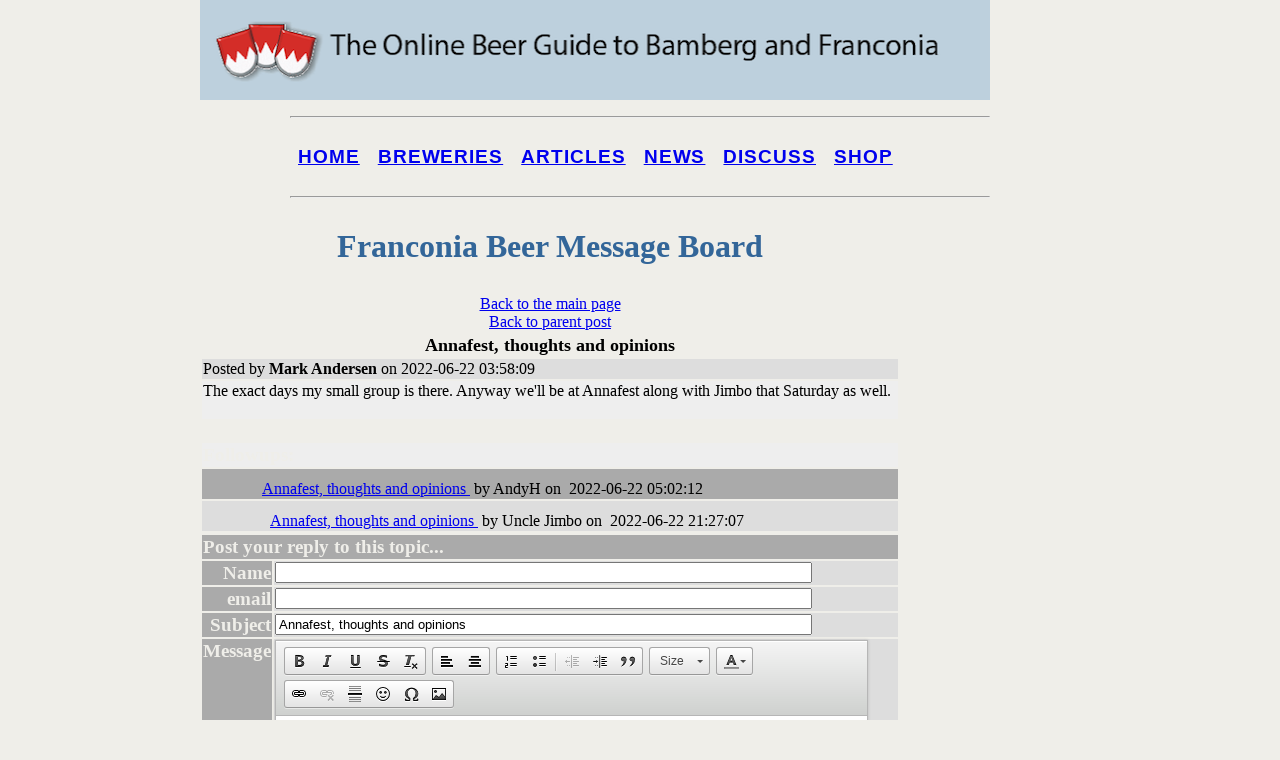

--- FILE ---
content_type: text/html; charset=UTF-8
request_url: https://bambergbeerguide.com/discdet.php?IDKEY=ZXLN03010101
body_size: 3174
content:
<!doctype html>
<html><!-- InstanceBegin template="/Templates/discnew.dwt.php" codeOutsideHTMLIsLocked="false" -->
<head>
<meta http-equiv="Content-Type" content="text/html; charset=utf-8" />
<meta http-equiv="cache-control" content="no-cache">
<meta http-equiv="Description" content="Franconia Beer Guide">
<meta http-equiv="keywords" content="microbrewery, bamberg.,franconia, beer, germany, brewery, brewpub,  lager">
<meta name="keywords" content="microbrewery, Bamberg, franconia,Germany,handcrafted, beer,  brewery, brewpub, lager">
<meta name="description" content="The place to find good beer in the Bamberg area"><meta name="language" content="en-us">
<meta name="robots" content="ALL">
<meta name="rating" content="GENERAL">
<meta name="distribution" content="GLOBAL">
<meta name="classification" content="Food and Beverage">
<meta name="copyright" content="Fred Waltman">
<meta name="author" content="Fred Waltman">
<meta name="revisit-after" content="10">
<!-- InstanceBeginEditable name="doctitle" -->
<title>Franconia Beer Guide Message Board</title>
<!-- InstanceEndEditable -->
<link rel="shortcut icon" href="favicon.ico">
<link rel="stylesheet" href="css/beer.css" type="text/css">
<link rel="stylesheet" href="SpryAssets/SpryValidationTextField.css" type="text/css">
<script src="std.js" language="javascript"></script>
<script type="text/javascript" src="SpryAssets/SpryValidationTextField.js"></script>
<!--[if lt IE 9]>
<script src="http://html5shiv.googlecode.com/svn/trunk/html5.js"></script>
<![endif]-->
<!-- InstanceBeginEditable name="head" -->
<script src="webassist/validation_tooltips/validation_tooltips.js" type="text/javascript"></script>
<link rel="stylesheet" type="text/css" href="webassist/validation_tooltips/validation_tooltips.css"/>
<script type="text/javascript">
var WA_SpryValidationTooltip_ErrorTips  = new WA_SpryValidationTooltip(15,20,2,"slant-left","top-right",1,6,"#000","#fff","#c33","#000",100);
</script>
<script language=javascript>
function  CheckForm() {

      document.form1.elements["HIDEPOST"].value = "X"  

}
</script>
<!-- InstanceEndEditable -->
</head>
<body>
<div class="container" id="container">
  <header><img src="images/bamberg.png" width="800" height="100" alt=""/>
  </header>
     <div id="sidebar1" class="sidebar1">
  <nav>
 <hr> <nav id="nav"> <ul id="navList"> <li><h3><a href="index.php">Home</a></h3></li> <li><h3><a href="breweries" title="Browse Breweries" >Breweries</a></h3></li> <li><h3><a href="articles" title="Read Articles" >Articles</a></h3></li> <li><h3><a href="news" title="News" >News</a></h3></li> <li><h3><a href="discuss" title="Discuss Franconian Beer Scene" >Discuss</a></h3></li> <li><h3><a href="shop" title="Events" >Shop</a></h3></li> </ul> </nav> <hr>  </nav>
  <!-- end .sidebar1 -->
  </div>

  <article class="discuss-content" id="content">  
  <!-- InstanceBeginEditable name="body" -->
    <h1>Franconia Beer Message Board</h1>
    <table width="100%" border="0" >
          <td> 
            <div align="center"><a href="discuss.php#ZXLN03010101 ">Back to the main page</a><br><a href=discdet.php?IDKEY=ZXLN030101>Back to parent post</a></div>
          </td>
        </tr>
	<tr><td><div align='center'><b><font size='4'>Annafest, thoughts and opinions </font></b></div></td></tr><tr><td class='evenrow'>Posted by <b>Mark Andersen</b> on 2022-06-22 03:58:09</td></tr><tr><td class='LightBackGround'>The exact days my small group is there. Anyway we'll be at Annafest along with Jimbo that Saturday as well. &nbsp;</td></tr><tr><td>&nbsp;</td></tr><tr><td class='header'><b>Followups:</b></td></tr><tr class='oddrow'><td><a name='ZXLN0301010101'></a><img border=0 src='images/spacer.gif' width='16' height='16' alt=''>&nbsp;&nbsp;&nbsp;&nbsp;&nbsp;&nbsp;&nbsp;&nbsp;&nbsp;&nbsp;&nbsp;<a href='discdet.php?IDKEY=ZXLN0301010101'>Annafest, thoughts and opinions </a>&nbsp;by&nbsp;AndyH&nbsp;on&nbsp; 2022-06-22 05:02:12</td></tr><tr class='evenrow'><td><a name='ZXLN030101010101'></a><img border=0 src='images/spacer.gif' width='16' height='16' alt=''>&nbsp;&nbsp;&nbsp;&nbsp;&nbsp;&nbsp;&nbsp;&nbsp;&nbsp;&nbsp;&nbsp;&nbsp;&nbsp;<a href='discdet.php?IDKEY=ZXLN030101010101'>Annafest, thoughts and opinions </a>&nbsp;by&nbsp;Uncle Jimbo&nbsp;on&nbsp; 2022-06-22 21:27:07</td></tr>
</table>
    <form action="/discdet.php?IDKEY=ZXLN03010101" name="form1" method="POST">
      <table width="100%" border="0">
        <tr>
          <td colspan="2" class="fieldlabel"><a name="NewTopic"></a>Post your reply to this topic...</td>
        </tr>
        <tr id=name>
          <td class="fieldlabel"><div align="right">Name</div></td>
          <td class="fielddata"><input type="text" name="txtName" size="65" value="">
            <span class="textfieldRequiredMsg">The value is required.</span> </td>
        </tr>
        <tr id="email">
          <td class="fieldlabel"><div align="right">email</div></td>
          <td class="fielddata"><input type="text" name="txtEmail" size="65" value="">
                      <span class="textfieldRequiredMsg">The value is required.</span> <span class="textfieldInvalidFormatMsg">Must be an email address.</span></td>
          </td>
        </tr>
        <tr id=subject>
          <td class="fieldlabel"><div align="right">Subject</div></td>
          <td class="fielddata"><input type="text" name="txtSubject" size="65" value="Annafest, thoughts and opinions " >
          <span class="textfieldRequiredMsg">The value is required.</span> </td>
          </td>
        </tr>
        <tr>
          <td valign="top" class="fieldlabel"><div align="right">Message</div></td>
          <td class="fielddata"><textarea name="txtMessage" rows="8" cols="60"></textarea>
<script type="text/javascript">//<![CDATA[
window.CKEDITOR_BASEPATH='webassist/ckeditor/';
//]]></script>
<script type="text/javascript" src="webassist/ckeditor/ckeditor.js?t=ABLC4TW"></script>
<script type="text/javascript">//<![CDATA[
CKEDITOR.replace('txtMessage', { "wa_preset_name": "Discuss", "wa_preset_file": "Discuss.xml", "width": "95%", "height": "200px", "skin": "moono", "docType": "<!DOCTYPE HTML PUBLIC \"-\/\/W3C\/\/DTD HTML 4.01 Transitional\/\/EN\" \"http:\/\/www.w3.org\/TR\/html4\/loose.dtd\">", "contentsLanguage": "", "dialog_startupFocusTab": false, "fullPage": false, "tabSpaces": "4", "toolbar": [ [ "Bold", "Italic", "Underline", "Strike", "RemoveFormat" ], [ "JustifyLeft", "JustifyCenter" ], [ "NumberedList", "BulletedList", "-", "Outdent", "Indent", "Blockquote" ], [ "FontName", "FontSize" ], [ "TextColor" ], [ "Link", "Unlink", "HorizontalRule", "Smiley", "SpecialChar", "Image" ] ], "contentsLangDirection": "ltr", "entities": false, "pasteFromWordRemoveFontStyles": false, "pasteFromWordRemoveStyles": false });
//]]></script>
</td>
        </tr>
        <tr>
          <td class="fieldlabel" colspan="2"><div align="center">
              <input type="submit" onClick="CheckForm()" value="Post this Reply">
            </div></td>
        </tr>
      </table>
      <input type="hidden" name="MM_insert" value="form1">
      <input type="hidden" name="HIDEPOST" value="N">
      <input type="hidden" name="IDKEY" value="ZXLN03010101">      
      <input type="hidden" name="POSTDATE" value="2026-01-22 22:14:04">
</form>
      <script language="javascript">
  
		var email = new Spry.Widget.ValidationTextField("email", "email", {validateOn:["blur"]});   
		var name = new Spry.Widget.ValidationTextField("name", "none", {validateOn:["blur"]});
		var subject = new Spry.Widget.ValidationTextField("subject", "none", {validateOn:["blur"]});

    </script>

    <!-- InstanceEndEditable -->
    <!-- end .content -->
   </article>
     <aside class="sidebar2">
<iframe src="http://rcm-na.amazon-adsystem.com/e/cm?t=franconiabeer-20&o=1&p=8&l=st1&mode=books&search=beer&fc1=000000&lt1=_blank&lc1=3366FF&bg1=FFFFFF&f=ifr" marginwidth="0" marginheight="0" width="120" height="240" border="0" frameborder="0" style="border:none;" scrolling="no"></iframe>
<script async src="//pagead2.googlesyndication.com/pagead/js/adsbygoogle.js"></script>
<!-- VerticleWider -->
<ins class="adsbygoogle"
     style="display:inline-block;width:160px;height:600px"
     data-ad-client="ca-pub-6394860540829293"
     data-ad-slot="6818949803"></ins>
<script>
(adsbygoogle = window.adsbygoogle || []).push({});
</script>
  </aside>
   
  <footer>
 <P>We are very interested in your news, notes, comments and questions, so please feel free to contact the <a href="contact.php">Franconia Beer Guide</a>.</P> <p>Check out our beer guides for <a href="http://www.LABeer.com">Los Angeles</a>, <a href="http://www.BeerGuideLDN.com">London</a>, <a href="http://www.BeerGuideDUB.com">Dublin</a>, <a href="http://www.BeerGuideNYC.com">New York City</a>, <a href="http://www.BeerGuidePRG.com">Prague</a> and <a href="http://www.BeerGuideAntwerp.com">Antwerp.</a></p> <address> Website &copy; 2002-2015 by Fred Waltman. Content is the property of the authors. </address>  
  </footer>
  <!-- end .container --></div>
</body>
<!-- InstanceEnd --></html>


--- FILE ---
content_type: text/html; charset=utf-8
request_url: https://www.google.com/recaptcha/api2/aframe
body_size: 269
content:
<!DOCTYPE HTML><html><head><meta http-equiv="content-type" content="text/html; charset=UTF-8"></head><body><script nonce="_T0894YgLuNYw8WG0HJx5Q">/** Anti-fraud and anti-abuse applications only. See google.com/recaptcha */ try{var clients={'sodar':'https://pagead2.googlesyndication.com/pagead/sodar?'};window.addEventListener("message",function(a){try{if(a.source===window.parent){var b=JSON.parse(a.data);var c=clients[b['id']];if(c){var d=document.createElement('img');d.src=c+b['params']+'&rc='+(localStorage.getItem("rc::a")?sessionStorage.getItem("rc::b"):"");window.document.body.appendChild(d);sessionStorage.setItem("rc::e",parseInt(sessionStorage.getItem("rc::e")||0)+1);localStorage.setItem("rc::h",'1769148845529');}}}catch(b){}});window.parent.postMessage("_grecaptcha_ready", "*");}catch(b){}</script></body></html>

--- FILE ---
content_type: text/css
request_url: https://bambergbeerguide.com/css/beer.css
body_size: 3941
content:
@charset "UTF-8";
/* CSS Document */

body {
/*	font: 100%/1.4 Verdana, Arial, Helvetica, sans-serif;n */
/*	background-color: #42413C; */
	background-color: #efeee9; 

	margin: 0;
	padding: 0;
	color: #000;
}
/* ~~ Element/tag selectors ~~ */
ul, ol, dl { /* Due to variations between browsers, it's best practices to zero padding and margin on lists. For consistency, you can either specify the amounts you want here, or on the list items (LI, DT, DD) they contain. Remember that what you do here will cascade to the .nav list unless you write a more specific selector. */
	padding: 0;
	margin: 0;
}
h1, h2, h3, h4, h5, h6 {
	margin-top: 0;	 /* removing the top margin gets around an issue where margins can escape from their containing block. The remaining bottom margin will hold it away from any elements that follow. */
	padding-right: 15px;
	padding-left: 15px; 
	color: #336699;
	/* adding the padding to the sides of the elements within the blocks, instead of the block elements themselves, gets rid of any box model math. A nested block with side padding can also be used as an alternate method. */
}

h1 {
	text-align: center;
	font-size: xx-large;
}

nav h2, nav h3 { font-family: sans-serif; text-transform: uppercase; letter-spacing: 0.05em; }
nav h3 { clear: left; float: inherit; }
p {
	padding-right: 15px;
	padding-left: 15px;
	text-align: left;
}

h1.flush, h2.flush, h3.flush, h4.flush, h5.flush, h6.flush {
	padding-right: 0px;
	padding-left: 0px; 	
}

a img { /* this selector removes the default blue border displayed in some browsers around an image when it is surrounded by a link */
	border: none;
}
/* ~~ Styling for your site's links must remain in this order - including the group of selectors that create the hover effect. ~~ */
a:link {
/*	color: #42413C; */
	text-decoration: underline; /* unless you style your links to look extremely unique, it's best to provide underlines for quick visual identification */
}
a:visited {
	color: #6E6C64;
	text-decoration: underline;
}
a:hover, a:active, a:focus { /* this group of selectors will give a keyboard navigator the same hover experience as the person using a mouse. */
	text-decoration: none;
}
/* ~~ This fixed width container surrounds all other blocks ~~ */
.container {
	width: 880px;
	background-color: #efeee9;
	margin: 0 auto; /* the auto value on the sides, coupled with the width, centers the layout */
}
.discuss-container {
	width: 960px; 
	background-color: #efeee9;
	margin: 0 auto; /* the auto value on the sides, coupled with the width, centers the layout */
}

/* ~~ The header is not given a width. It will extend the full width of your layout. ~~ */

header {
	background-color: #efeee9;
	align-content: left;
	padding-left: 0px;
	margin: 0px;
}

header img {
	vertical-align:bottom;
}

.center_image {align-content: center}

.bigger {
	font-size: large;
}

/* ~~ These are the columns for the layout. ~~ 

1) Padding is only placed on the top and/or bottom of the block elements. The elements within these blocks have padding on their sides. This saves you from any "box model math". Keep in mind, if you add any side padding or border to the block itself, it will be added to the width you define to create the *total* width. You may also choose to remove the padding on the element in the block element and place a second block element within it with no width and the padding necessary for your design.

2) No margin has been given to the columns since they are all floated. If you must add margin, avoid placing it on the side you're floating toward (for example: a right margin on a block set to float right). Many times, padding can be used instead. For blocks where this rule must be broken, you should add a "display:inline" declaration to the block element's rule to tame a bug where some versions of Internet Explorer double the margin.

3) Since classes can be used multiple times in a document (and an element can also have multiple classes applied), the columns have been assigned class names instead of IDs. For example, two sidebar blocks could be stacked if necessary. These can very easily be changed to IDs if that's your preference, as long as you'll only be using them once per document.

4) If you prefer your nav on the left instead of the right, simply float these columns the opposite direction (all left instead of all right) and they'll render in reverse order. There's no need to move the blocks around in the HTML source.

*/
nav {
	width: 700px;
	background-color: #efeee9;
	margin: 0 auto; /* the auto value on the sides, coupled with the width, centers the layout */
	padding-bottom: 12px;
	align-content: left;	
}

.sidebar2 {
	float: right;
	width: 160px;
	background-color: #efeee9;
	padding-left: 20px;
}

.content {
	padding: 10px 0;
	width: 700px;
	float: left;

}

.discuss-content {
	padding: 10px 0;
	width: 700px; 
	float: left;	
}

.discuss-date {
	width: 150px
}

aside {
	
	float: right;
	width: 160px;
	background-color: #efeee9;
	padding: 0;
}

.col1 {
	width: 500px;
	float: left;	
}
.col2 {
	width: 200px;
	float: right;	
}

.fullwidth {
	width: 700px;
	float: left;	
	clear: both;
}
/* ~~ This grouped selector gives the lists in the .content area space ~~ */
.content ul, .content ol {
	padding: 0 15px 15px 40px; /* this padding mirrors the right padding in the headings and paragraph rule above. Padding was placed on the bottom for space between other elements on the lists and on the left to create the indention. These may be adjusted as you wish. */
}

/* ~~ The navigation list styles (can be removed if you choose to use a premade flyout menu like Spry) ~~ */
nav ul{
	list-style: none; /* this removes the list marker */
	margin-bottom: 15px; /* this creates the space between the navigation on the content below */
/*}

nav li {
	border-bottom: 1px solid #666; /* this creates the button separation */
}
*/
nav a, nav a:visited { /* grouping these selectors makes sure that your links retain their button look even after being visited */
	padding: 5px 5px 5px 0px;
	display: block; /* this gives the link block properties causing it to fill the whole LI containing it. This causes the entire area to react to a mouse click. */
	width: 130px;  /*this width makes the entire button clickable for IE6. If you don't need to support IE6, it can be removed. Calculate the proper width by subtracting the padding on this link from the width of your sidebar container. */
	text-decoration: none;
	background-color: #efeee9;
}
nav a:hover, nav a:active, nav a:focus { /* this changes the background and text color for both mouse and keyboard navigators */
	color: #9AB9CE;
	background-color: #efeee9;	
}

#nav { background: bottom no-repeat; overflow-y: auto; padding: 20px 0; }
#nav h4, #nav h3 { float: left; clear: left; margin: 0; padding: 0; margin-right: 10px; }
#nav h4 { padding-top: 2px; }
#nav ul {  margin: 0; padding: 0; }
#nav ul li {  background: no-repeat right 10px; padding-left: 0.5em; color: #7e9265; float: left; }
/*
#nav li:last-child { background: none !important;}
*/

/* ~~ The footer ~~ */
footer {
	padding: 10px 0;
	background-color: #CCC49F;
	position: relative;/* this gives IE6 hasLayout to properly clear */
	clear: both; /* this clear property forces the .container to understand where the columns end and contain them */
}
/* ~~ Miscellaneous float/clear classes ~~ */
.fltrt {  /* this class can be used to float an element right in your page. The floated element must precede the element it should be next to on the page. */
	float: right;
	margin-left: 8px;
}
.fltlft { /* this class can be used to float an element left in your page. The floated element must precede the element it should be next to on the page. */
	float: left;
	margin-right: 8px;
}
.clearfloat { /* this class can be placed on a <br /> or empty block element as the final element following the last floated block (within the .container) if the footer is removed or taken out of the .container */
	clear:both;
	height:0;
	font-size: 1px;
	line-height: 0px;
}

/*HTML 5 support - Sets new HTML 5 tags to display:block so browsers know how to render the tags properly. */
header, section, footer, aside, article, figure {
	display: block;
}
.bio-container {
    margin: 20px 20px 0 0;  
    border: none
    overflow: auto
}
.bio-img {
    float: left
}
.bio-img img {
    display: block
}
.bio-content {
    margin-left: 320px
}
.bio-title {
    font-weight: bold;
    font-size: 200%;
    padding: 9px;
    background: #ccc
}


.Compact {
	font-family: Arial, Helvetica, sans-serif;
	font-size: 12px;
	font-weight: bold;
	color: #efeee9;
	background-color: #7A7A7A;
	border-style: none;
	padding-top: 5px;
	padding-right: 8px;
	padding-bottom: 5px;
	padding-left: 8px;
	-moz-border-radius: 3px;
	-webkit-border-radius: 3px;
	-khtml-border-radius: 3px;
	border-radius: 3px;
	-moz-box-shadow: 0px 3px 10px #999999;
	-webkit-box-shadow: 0px 3px 10px #999999;
	box-shadow: 0px 3px 10px #999999;
	behavior: url(webassist/button_styles/ie-css3.htc);
}
.Compact:hover {
	background-color: #333333;
}

figcaption {  font-style: italic}

blockquote.plain {
  font: 14px/22px normal helvetica, sans-serif;  
  margin-top: 10px;
  margin-bottom: 10px;
  margin-left: 50px;
  padding-left: 15px;
  border-left: 3px solid #000;
} 
/*
blockquote {
  font: 14px/22px normal helvetica, sans-serif;  
  background-color: #dadada;
  margin-top: 10px;
  margin-bottom: 10px;
  margin-left: 50px;
  padding-left: 15px;
  border-left: 3px solid #000;
} 
*/

li.para {
	margin-bottom: 20px;	
}

blockquote.style4 {
  font: 14px/20px italic Times, serif;
  padding-left: 70px;
  padding-top: 18px;
  padding-bottom: 18px;
  padding-right: 10px;
  background-color: #dadada;
  border-top: 1px solid #ccc;
  border-bottom: 1px solid #ccc;
  margin: 5px;
  background-image: url(images/quote.gif);
  background-position: middle left;
  background-repeat: no-repeat;
  text-indent: 23px;
} 


img {
	max-width:790px;
	padding-bottom:0.5em;	 
}

.caption {
	width: 790px;
	font-size:80%;	
	text-align:center;
	font-style:italic;
}

.byline {  font-style: italic}

.fielddata {  color: #000000; background-color: #DDDDDD}
.fieldlabel {  font-size: larger; font-weight: bold; color: #efeee9; background-color: #AAAAAA}

.review-header {
	font-style: italic;
	font-weight:bold
	
}

.fullpage {
	padding: 10px 0;
	width: 700px;
	float: left;
	background-color: #efeee9;
	
}

.current {
	color: #9AB9CE;
	text-decoration: none;
}

.bigger { font-size: larger; font-weight: bold; color: #0C7386}
.evenrow {  background-color: #DDDDDD}
.oddrow {  background-color: #AAAAAA}
.LightBackGround {  background-color: #EEEEEE}
.GreyBackGround {  background-color: #CCCCCC}
.header {  font-size: larger; font-weight: bold; color: #efeee9; background-color: #EEEEEE}
.Red {
	font-weight: bold;
	color: #FFFFFF;
	background-color: #FF0000;
}

.blue {
	font-weight: bold;
	color: #0066FF;
}

.bright {
	color: #FFFFFF;
	background-color: #0066FF;
	font-weight: bold;
}
/* button form elements */
.buttonFieldGroup {
	float:left;
	text-align:right;
	padding-top:15px;
	padding-left:125px;
}
.formButton {
	margin: 0;
	padding: 0;
}

#cssmenu {
  width: 300px;
/*  border-style: solid solid none solid;
  border-color: #94AA74;
  border-width: 1px; */
}
#cssmenu ul {
  list-style: none;
  margin: 0px;
  padding: 0px;
}
#cssmenu li a {
  height: 50px;
  height: 24px;
  text-decoration: none;
  font-weight: bold;
  display: block;
  font-size: larger; 
  color: #336699;
}
#cssmenu li a:link,
#cssmenu li a:visited {
  color: #336699;
  display: block;
  padding: 8px 0 0 10px;
}
#cssmenu li a:hover {
  color: #666666;
  padding: 8px 0 0 10px;
}
#cssmenu li a:active {
  color: #666666;
  padding: 8px 0 0 10px;
}
.col1full {
	width: 480px;	
}
/*
.login {
	float: right;
	padding-top: 10px;

}
*/
 


--- FILE ---
content_type: text/javascript
request_url: https://bambergbeerguide.com/webassist/validation_tooltips/validation_tooltips.js
body_size: 4310
content:
/* version 1.0.0 */
var WA_SpryValidationTooltipObjects = new Array();

function doResize()  {
  if (WA_SpryValidationTooltipObjects[0].resize) clearTimeout(WA_SpryValidationTooltipObjects[0].resize);
  WA_SpryValidationTooltipObjects[0].resize = setTimeout("WA_SpryValidationTooltipObjects[0].onresize()",500);
}

function WA_SpryValidationTooltip(arrowHeight,arrowOffset,tipOffset,arrowPointer,arrowPlacement,border,roundedness,bordercolor,bgcolor,textcolor,closecolor,opacity,spryObject) {	
	this.version = '1.0.0';
	this.applied = false;
    this.arrowHeight = arrowHeight;
    this.arrowOffset = arrowOffset;
    this.tipOffset = tipOffset;
    this.arrowPointer = (arrowPlacement == 'right') ? 'center' : arrowPointer;
    this.arrowPlacement = arrowPlacement;
    this.border = border;
    this.roundedness = roundedness;
    this.bordercolor = bordercolor;
    this.bgcolor = bgcolor;
    this.textcolor = textcolor;
    this.closecolor = closecolor;
    this.opacity = opacity;
    this.spryObject = spryObject || false;
	this.isReversed = (arrowPlacement.indexOf("bottom") >= 0 || arrowPlacement == "right");
	this.isBottom = (arrowPlacement.indexOf("bottom") >= 0);
	this.isTop = (arrowPlacement.indexOf("top") >= 0);
	this.isLeft = (arrowPlacement == "left");
	this.isRight = (arrowPlacement == "right");
	this.borderPattern = (this.isRight || this.isLeft)?"x 0 y 0":"0 x 0 y";
	this.resize = false;
	var self = this;
	
	this.init = function() {
		if(this.canInit()){
			this.createTooltips();
		}
		else{
			var tryagain = setTimeout(function(){ self.init(); },100);
		}
	};
	
	this.canInit = function(){

		var onloadDidFire = false;
		
		if(typeof Spry !== 'undefined' && Spry.Widget ){
			var hasSpryForm = Spry.Widget.Form;
			var hasWidgetQueueElements = Spry.Widget.Form.onSubmitWidgetQueue && Spry.Widget.Form.onSubmitWidgetQueue[0] && Spry.Widget.Form.onSubmitWidgetQueue[0].element;
			var validations = {};
			
			// Check that any present validations have triggered their onload events, as in IE8 in some circumstances select or textarea validations were applied after tooltips were applied
			if(Spry.Widget.ValidationTextarea){
				validations.ValidationTextarea = Spry.Widget.ValidationTextarea.onloadDidFire;
			}
			
			if(Spry.Widget.ValidationConfirm){
				validations.ValidationConfirm = Spry.Widget.ValidationConfirm.onloadDidFire;
			}
			
			if(Spry.Widget.ValidationPassword){
				validations.ValidationPassword = Spry.Widget.ValidationPassword.onloadDidFire;
			}
			
			if(Spry.Widget.ValidationTextField){
				validations.ValidationTextField = Spry.Widget.ValidationTextField.onloadDidFire;
			}
			
			if(Spry.Widget.ValidationSelect){
				validations.ValidationSelect = Spry.Widget.ValidationSelect.onloadDidFire;
			}
			
			if(Spry.Widget.ValidationCheckbox){
				validations.ValidationCheckbox = Spry.Widget.ValidationCheckbox.onloadDidFire;
			}
			
			if(Spry.Widget.ValidationRadio){
				validations.ValidationRadio = Spry.Widget.ValidationRadio.onloadDidFire;
			}
			
			var allFired = true;
			
			for(var x in validations){
				allFired = validations[x];
				if(!allFired){
					break;
				}
			}
			
			onloadDidFire = hasSpryForm && hasWidgetQueueElements && allFired;
		}
		
		return onloadDidFire;
	};
	
	this.onresize = function()  {
		  this.reposition();
	}
	
	this.addEventListener = function(element, eventType, handler, capture){
		try{
			if (element.addEventListener){
				element.addEventListener(eventType, handler, capture);
			}
			else if (element.attachEvent){
				element.attachEvent("on" + eventType, handler, capture);
			}
		}
		catch (e) {}
	};

	this.addEventListener(window,"load",function(){ self.init(); });
	this.createTooltips = function()  {
	  this.buildTooltips();
	  WA_SpryValidationTooltipObjects[WA_SpryValidationTooltipObjects.length] = this;
	  this.addEventListener(window,"resize",doResize);
	};
	
	this.hasPositionedParent = function(theSpryInput){
		var relativeParentPresent = false;
		var ele = theSpryInput;
		
		while(ele.parentNode){
            if (window.getComputedStyle) {
                var compStyle = window.getComputedStyle (ele, "");
            }
            else {
                var compStyle = ele.currentStyle;
            }
			var positioning = compStyle['position'];
			if(positioning && positioning.toLowerCase() !== 'static'){
				relativeParentPresent = true;
				break;
			}
			ele = ele.parentNode;
		}
		return relativeParentPresent;
	}
	
	this.BrowserSniff = function(){
		var b = navigator.appName.toString();
		var up = navigator.platform.toString();
		var ua = navigator.userAgent.toString();
	
		this.mozilla = this.ie = this.opera = this.safari = false;
		var re_opera = /Opera.([0-9\.]*)/i;
		var re_msie = /MSIE.([0-9\.]*)/i;
		var re_gecko = /gecko/i;
		var re_safari = /(applewebkit|safari)\/([\d\.]*)/i;
		var r = false;
	
		if ( (r = ua.match(re_opera))) {
			this.opera = true;
			this.version = parseFloat(r[1]);
		} else if ( (r = ua.match(re_msie))) {
			this.ie = true;
			this.version = parseFloat(r[1]);
		} else if ( (r = ua.match(re_safari))) {
			this.safari = true;
			this.version = parseFloat(r[2]);
		} else if (ua.match(re_gecko)) {
			var re_gecko_version = /rv:\s*([0-9\.]+)/i;
			r = ua.match(re_gecko_version);
			this.mozilla = true;
			this.version = parseFloat(r[1]);
		}
		this.windows = this.mac = this.linux = false;
	
		this.Platform = ua.match(/windows/i) ? "windows" :
						(ua.match(/linux/i) ? "linux" :
						(ua.match(/mac/i) ? "mac" :
						ua.match(/unix/i)? "unix" : "unknown"));
		this[this.Platform] = true;
		this.v = this.version;
	
		if (this.safari && this.mac && this.mozilla) {
			this.mozilla = false;
		}
	};
	
	this.is = new this.BrowserSniff();
	
	this.findTipPosition = function(theSpryInput) {
	  var theInputPos = this.findPos(theSpryInput);
	  var theFullPos = this.findPagePos(theSpryInput);
	  var xpos = (theFullPos[0]);
	  var ypos = (theFullPos[1]);
	  var tipOffset = this.tipOffset;
	  var arrowOffset = this.arrowOffset;
	  var arrowHeight = this.arrowHeight;
	  
	  if(this.arrowPlacement == 'right'){
		  xpos += theSpryInput.offsetWidth;
	  }
	  else{
		  if (this.arrowPlacement.indexOf("center") > 0){
			  xpos += parseInt(theSpryInput.offsetWidth/2);
		  }
			  
		  if (this.arrowPlacement.indexOf("right") > 0) {
			  xpos += theSpryInput.offsetWidth;
		  }
		  
		  switch(this.arrowPointer){
			  case 'slant-left':
				xpos -= ( arrowOffset - tipOffset + this.border);
				break;
				
			  case 'slant-right':
				xpos -= (2*arrowHeight)+(this.border) + ( arrowOffset - tipOffset );
				break;
				
			  case 'center':
				xpos -= (arrowHeight + arrowOffset - tipOffset);
				break;
		  }
	  }
	  
	  return [xpos, ypos];
	};
	
	this.buildTooltips = function() {
	  if(typeof Spry !== 'undefined' && Spry && Spry.Widget && Spry.Widget.Form &&  Spry.Widget.Form.onSubmitWidgetQueue){
		var queue = Spry.Widget.Form.onSubmitWidgetQueue;
		for(var x =0; x < queue.length; x++){
		  if (queue[x].element && (queue[x].selectElement || queue[x].input || queue[x].checkboxElements || queue[x].radioElements) && (!this.spryObject || this.spryObject.element == queue[x].element) )  {
			var theSpryDiv = queue[x].element;
			var nestedSpans = theSpryDiv.getElementsByTagName("span");

			if (queue[x].input) var theSpryInput = queue[x].input;
			if (queue[x].selectElement) var theSpryInput = queue[x].selectElement;
			if (queue[x].checkboxElements) var theSpryInput = queue[x].checkboxElements[0];
			if (queue[x].radioElements) var theSpryInput = queue[x].radioElements[0];
			queue[x].toolTipCreated = true;
			queue[x].toolTipElement = theSpryInput;
			queue[x].toolTip = this;
			queue[x].toolTipSpans = new Array();
			queue[x].toolTipCloses = new Array();
			  
			var thePosition = this.findTipPosition(theSpryInput);
			var leftPos = thePosition[0];
			var ypos = thePosition[1];
			
			var validateFunc = String(queue[x].validate);
			validateFunc = validateFunc.substring(validateFunc.indexOf("{")+1,validateFunc.lastIndexOf("}"));
			validateFunc = "  WA_SpryValidationTooltipObjects[0].repositionTip(Spry.Widget.Form.onSubmitWidgetQueue["+x+"]);\n"+validateFunc;
			queue[x].validate = new Function("e",validateFunc);
			
			for (var z=0; z<nestedSpans.length; z++)  {
			  var nestedSpan = nestedSpans[z];
			  var nestedSpanClass = nestedSpan.className;
			  if (!nestedSpanClass || (nestedSpanClass.indexOf("Msg") == -1 && nestedSpanClass.indexOf("serverInvalidState")) == -1) continue;
			  nestedSpan.style.border = "0";
			  var childNodes = nestedSpan.childNodes;
			  var errorFloat = document.createElement("div");
			  errorFloat.className = "WA_SpryValidationTooltip_errorFloat";
			  if (this.opacity) errorFloat.style.cssText = 'opacity: '+(this.opacity/100)+'; filter: alpha(opacity='+this.opacity+'); -ms-filter:"progid:DXImageTransform.Microsoft.Alpha(Opacity='+this.opacity+')"';
			  errorFloat.style.position = 'absolute';
			  errorFloat.style.zIndex = '9999';
			  var errorWrapper = document.createElement("div");
			  errorWrapper.className = "WA_SpryValidationTooltip_errorWrapper";
			  if (this.roundedness){
				  errorWrapper.style.cssText = '-moz-border-radius: '+this.roundedness+'px; -webkit-border-radius: '+this.roundedness+'px; border-radius: '+this.roundedness+'px '+this.roundedness+'px '+this.roundedness+'px '+this.roundedness+'px; -webkit-background-clip: padding-box; background-clip: padding-box;';
			  }
			  errorWrapper.style.borderColor = this.bordercolor;
			  errorWrapper.style.borderWidth = (this.border) ? this.border+"px" : 0;
			  errorWrapper.style.borderStyle = 'solid';
			  errorWrapper.style.backgroundColor = this.bgcolor;
			  errorWrapper.style.color = this.textcolor;
			  if(this.arrowPlacement=="right"){
				  errorWrapper.style.marginLeft = this.arrowHeight + 'px';
			  }
			  nestedSpan.style.visibility = "hidden";
			  nestedSpan.style.display = "inline";
			  this.inputHeight = theSpryInput.offsetHeight;
			  for (var y=0; y<childNodes.length; y++)  {
				 errorWrapper.appendChild(childNodes[y]);  
			  }
			  for (var y=childNodes.length-1; y>=0; y--)  {
				 nestedSpan.removeChild(childNodes[y]);  
			  }
			  errorFloat.appendChild(errorWrapper);
			  nestedSpan.appendChild(errorFloat);
			  var closeButton = document.createElement("div");
			  closeButton.className = "WA_SpryValidationTooltip_closeValidation";
			  var closeText = document.createTextNode("x");
			  closeButton.appendChild(closeText);
			  errorFloat.insertBefore(closeButton,errorWrapper);
			  
			  if (this.arrowHeight > 0) {
				var arrowGroup = this.buildArrow(errorFloat);
				if(!this.isTop){
					errorFloat.insertBefore(arrowGroup, closeButton);
				}
				else{
					errorFloat.appendChild(arrowGroup);
				}
			  }
			  closeButton.style.position = 'absolute';
			  closeButton.style.right = (this.border + parseInt(this.roundedness/3) + 3)  + 'px';
			  closeButton.style.marginTop = this.border+"px";
			  closeButton.style.color = this.closecolor;
			  closeButton.setAttribute("name",x);
			  closeButton.onclick = function() { Spry.Widget.Form.onSubmitWidgetQueue[parseInt(this.getAttribute('name'))].reset(); };
			  errorFloat.parentNode.style.display = "";
			  errorFloat.parentNode.style.visibility = "";
			  var arrayPos = queue[x].toolTipSpans.length;
			  queue[x].toolTipSpans[arrayPos] = errorFloat;
			  queue[x].toolTipCloses[arrayPos] = closeButton;
			}
		  }
		}
	  }
  	  this.reposition();
	  this.applied = true;
	};
	
	this.findPagePos = function(obj) {
	  var curleft = curtop = 0;
	  if (obj.offsetParent) {
		do {
			
            if (window.getComputedStyle) {
                var compStyle = window.getComputedStyle (obj, "");
            }
            else {
                var compStyle = obj.currentStyle;
            }
            if(compStyle.position !== 'static'){break; }
		  curleft += obj.offsetLeft;
		  curtop += obj.offsetTop;
		} while (obj = obj.offsetParent);
	  }
	  return [curleft,curtop];
	}

	this.findPos = function(obj) {
	  curleft = obj.offsetLeft;
	  curtop = obj.offsetTop;
	  return [curleft,curtop];
	};
	
	this.refreshTextNodes = function(searchNode) {
	  if (!searchNode) searchNode = document.body;
	  var childNodes = searchNode.childNodes;
	  for (var x=0; x<childNodes.length; x++) {
		  var currentNode = childNodes[x];
		  if (currentNode.nodeType === 1) {
			  this.refreshTextNodes(currentNode);
		  } else if (currentNode.data && currentNode.data!="") {
			  currentNode.nodeValue = currentNode.nodeValue + " ";
			  currentNode.nodeValue = currentNode.nodeValue.substring(0,currentNode.nodeValue.length-1);
		  }
	  }
	}
	
	this.positionLayers = function(startObj) {
      var posArray = new Array();
      while (startObj)  {
		if (startObj.style && startObj.style.display == "none")  {
		  posArray[posArray.length] = new Array(startObj.style.display,startObj.style.visibility);  
		  startObj.style.visibility = "hidden";  
		  startObj.style.display = "block";
		} else  {
		  posArray[posArray.length] = new Array("","");  
		}
		startObj = startObj.parentNode;	
	  }
	  return posArray;
	};
	
	this.returnToPosition = function(posArray,startObj) {
	  var count = 0;
      while (startObj)  {
		if (posArray[count][0] != "")  { 
		  startObj.style.visibility = "visible";  
		  startObj.style.display = posArray[count][0];
		} 
		count++;
		startObj = startObj.parentNode;	
	  }
	};
	
	this.repositionTip = function(tipObj)  {
	  if (tipObj.toolTipCreated)  {
		var theSpryInput = tipObj.toolTipElement;
		var toolTipObj = tipObj.toolTip;
		var layerPositions = this.positionLayers(theSpryInput);
		var thePosition = toolTipObj.findTipPosition(theSpryInput);
		this.returnToPosition(layerPositions,theSpryInput);
		var leftPos = thePosition[0];
		var ypos = thePosition[1];
		for (var y=0; y<tipObj.toolTipSpans.length; y++)  {
		  var errorFloat = tipObj.toolTipSpans[y];
		  var nestedSpan = errorFloat.parentNode;
		  nestedSpan.style.visibility = "hidden";
		  nestedSpan.style.display = "inline";
		  this.refreshTextNodes(errorFloat);
		  errorFloat.style.left = leftPos + 'px';
		  var eleTop = '';
		  if (this.arrowPlacement=="right")  {
			eleTop = (ypos - (errorFloat.offsetHeight/2) +  theSpryInput.offsetHeight/2) + "px";
			errorFloat.style.top = eleTop;
		  } else if (arrowPlacement.indexOf("bottom") >= 0) {
			eleTop = (ypos + theSpryInput.offsetHeight) + "px";
			errorFloat.style.top = eleTop;
		  } else  {
			eleTop = (ypos - errorFloat.offsetHeight) + "px";
			errorFloat.style.top = eleTop;
		  }
		  nestedSpan.style.visibility = "";
		  nestedSpan.style.display = "";
		}
	  }
	};
	
	this.reposition = function()  {
	  if(typeof Spry !== 'undefined' && Spry && Spry.Widget && Spry.Widget.Form &&  Spry.Widget.Form.onSubmitWidgetQueue){
		var queue = Spry.Widget.Form.onSubmitWidgetQueue;
		for(var x =0; x < queue.length; x++){
		  this.repositionTip(queue[x]);
		}
	  }
	};
	
	this.buildArrow = function(errorFloat)  {
		var arrowGroupParent = document.createElement("div");
		arrowGroupParent = this.buildArrowBase(arrowGroupParent);
		var adjustment = this.border;
		
		if(this.isRight){
			arrowGroupParent.style.top = ( (errorFloat.offsetHeight+this.border)/2) +"px"; // center arrow poing vertically on the field;
			arrowGroupParent.style.left = '0px';
		}
		else{
			if(this.isBottom){
				arrowGroupParent.style.top = + this.border + 'px';
			}
			else if(this.isTop){
				arrowGroupParent.style.top = - this.border + 'px';
				
			}
			arrowGroupParent.style.left = this.arrowOffset + this.tipOffset + 'px';
		}
		
		arrowGroupParent.style.position = "relative";
		arrowGroupParent.style.zIndex = '10000';
		arrowGroupParent.style.textAlign = 'left';
		return arrowGroupParent;
	};
	
	this.buildArrowBase = function(arrowGroupParent)  {
		var arrowWidth = 2 * (this.arrowHeight + this.border);
		var StartWidth = arrowWidth;
		var leftMargin =  0;

		
		// build arrow from widest point down to smallest point. For bottom located arrows, we'll reverse the array before adding to the parent.
		var slices = [];
		
		while (arrowWidth > 0){
			var arrowSection = document.createElement("div");
			arrowSection.className = "WA_SpryValidationTooltip_downArrow";
			var useBorderLeft = this.border;
			var useBorderRight = this.border;
			if (this.arrowPointer == "slant-left" && this.border > 0) useBorderLeft ++;
			if (this.arrowPointer == "slant-right" && this.border > 0) useBorderRight ++;
			
			if (this.arrowPlacement == "right"){
				var useWidth = StartWidth-arrowWidth - this.border*2;
			}
			else{
				var useWidth = arrowWidth - this.border*2;
			}
			if (useWidth<0){
				useBorderLeft += useWidth/2;
				useBorderRight += useWidth/2;
				useWidth = 0;
			}
			
			if (this.arrowPlacement == "right"){
				var arrowHeight = StartWidth-arrowWidth;
				arrowSection.style.height = ((useWidth>0)?useWidth:0) + "px";
				arrowSection.style.width = "1px";
			}
			else{
				arrowSection.style.width = ((useWidth>0)?useWidth:0)+"px";
				arrowSection.style.height = "1px";
			}

			arrowSection.style.borderStyle = 'solid';
			arrowSection.style.borderWidth =  this.borderPattern.replace("x",(useBorderLeft)+"px").replace("y",useBorderRight+"px");
			arrowSection.style.borderColor = this.bordercolor;
			arrowSection.style.backgroundColor = this.bgcolor;

			
			if (this.arrowPlacement == "right") {
				arrowSection.style.position =  "absolute";
				arrowSection.style.left = (leftMargin++) +"px";
				arrowSection.style.marginTop =  (-1 * leftMargin) +"px";
			}
			else{
				arrowSection.style.marginLeft = (leftMargin) +"px";
				leftMargin +=  (this.arrowPointer == "slant-left") ? 0 : (this.arrowPointer == "center") ?  1 : 2;
				
			}
			
			slices.push(arrowSection);
			arrowWidth -= 2;
		}
		
		if(this.isBottom){
			slices.reverse();
		}
		
		for(var i = 0; i < slices.length; i++){
			arrowGroupParent.appendChild( slices[i] );
		}
		
		return arrowGroupParent;
	};
}

--- FILE ---
content_type: application/x-javascript
request_url: https://bambergbeerguide.com/webassist/ckeditor/config.js?t=D3NA
body_size: 550
content:
/**
 * @license Copyright (c) 2003-2013, CKSource - Frederico Knabben. All rights reserved.
 * For licensing, see LICENSE.html or http://ckeditor.com/license
 */

CKEDITOR.editorConfig = function( config ) {
//  config.extraPlugins = 'cms_source';
 // config.filebrowserBrowseUrl  = "webassist/kfm/index.php?uicolor=eee&theme=webassist_v2&showsidebar=true&startup_folder=cms_files";
  config.enterMode = CKEDITOR.ENTER_BR;
  config.allowedContent=true;
  config.stylesCombo_stylesSet='my_styles:style_lists/stylelist1.js';
 
	// Define changes to default configuration here. For example:
	// config.language = 'fr';
	// config.uiColor = '#AADC6E';
};
CKEDITOR.on( 'dialogDefinition', function( ev )
{
	  // Take the dialog name and its definition from the event data.
    var dialogName = ev.data.name;
    var dialogDefinition = ev.data.definition;

    // Check if the definition is from the dialog we're
    // interested in (the 'link' dialog).
    if ( dialogName == 'link' )
    {

    // Remove the 'Target' and 'Advanced' tabs from the 'Link' dialog.
    dialogDefinition.removeContents( 'target' );
    dialogDefinition.removeContents( 'advanced' );

	}
	
	if ( dialogName == 'image' )
		{
			dialogDefinition.removeContents( 'advanced' );
			dialogDefinition.removeContents( 'Link' );
			var infoTab = dialogDefinition.getContents( 'info' );
 
			// Set the default value for the URL field.
			var widthField = infoTab.get( 'txtWidth' );
			widthField['default'] = '780';
			
			 dialogDefinition.onShow = function () {
            this.getContentElement("info","width").disable(); // info is the name of the tab and width is the id of the element inside the tab
            this.getContentElement("info","height").disable();
        }
		}
});